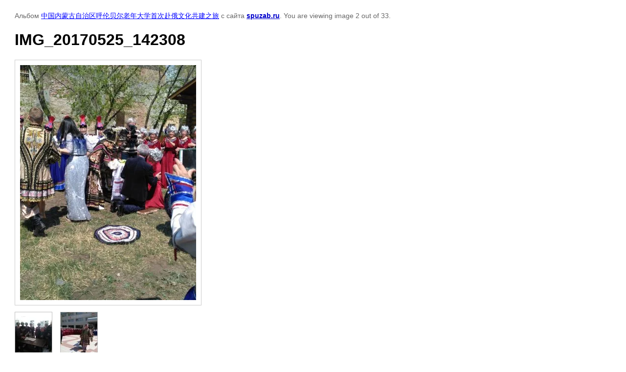

--- FILE ---
content_type: text/html; charset=utf-8
request_url: http://cn.spuzab.ru/zhao-pian/photo/637440411
body_size: 2018
content:

			
		
		
	

	

	
	<!DOCTYPE html>
	<html>
	<head>
		<title>IMG_20170525_142308</title>
		<meta name="description" content="IMG_20170525_142308">
		<meta name="keywords" content="IMG_20170525_142308">
		<meta name="robots" content="all"/>
		<meta name="revisit-after" content="31 days">
		<meta http-equiv="Content-Type" content="text/html; charset=UTF-8">
		<meta name="viewport" content="width=device-width, initial-scale=1.0, maximum-scale=1.0, user-scalable=no">
		<style type="text/css">
			
			body, td, div { font-size:14px; font-family:arial; background-color: white; margin: 0px 0px; } 
			p { color: #666; } 
			body { padding: 10px 30px; } 
			a { color: blue; }
			a.back { font-weight: bold; color: #0000cc; text-decoration: underline; } 
			img { border: 1px solid #c0c0c0; } 
			div { width: auto/*700px*/; display: inline-block; max-width: 100%;}
			h1 { font-size: 32px; } 
			.gallery2_album_photo_nav {margin: 10px 0;}
			.gallery2_album_photo_nav a{display: inline-block;}
			.gallery2MediumImage {padding: 10px; border: 1px solid #ccc; box-sizing: border-box; height: auto; max-width: 100%;}
			
		</style>
	 </head>
	 <body>
	 		 			<p>
			Альбом <a href="/zhao-pian/album/zhong-guo-nei-meng-gu-zi-zhi-qu-hu-lun-bei-er-lao-nian-da-xue-shou-ci-fu-e-wen-hua-gong-jian-zhi-lu" name="gallery">中国内蒙古自治区呼伦贝尔老年大学首次赴俄文化共建之旅</a> с сайта <a class="back" href="http://spuzab.ru/">spuzab.ru</a>.
			You are viewing image 2 out of 33.
		</p>
		<h1>IMG_20170525_142308</h1>
				<div>
		<img alt="IMG_20170525_142308" src="/thumb/2/24Xa0U0purXottamzyLocQ/640r480/d/img_20170525_142308.jpg" class="gallery2MediumImage" />
		</div><br>
		<div class="gallery2_album_photo_nav">
				<a href="/zhao-pian/photo/637440211">
			<img src="/thumb/2/VicXYrxwYg8pO-XBeDe7kQ/100r100/d/img_20170525_145900.jpg" /><br />
			Previous
		</a>
				&nbsp;&nbsp;
				<a href="/zhao-pian/photo/637440611">
			<img src="/thumb/2/E5NKQs6YknX57uFq7ktzmA/100r100/d/img_20170525_141137.jpg" /><br />
			Following
		</a>
				</div>
		<p>&copy; spuzab.ru</p>
		<br clear="all">
		<span style="display: none;"><!--LiveInternet counter--><script type="text/javascript"><!--
document.write("<a href='//www.liveinternet.ru/click' "+
"target=_blank><img src='//counter.yadro.ru/hit?t52.3;r"+
escape(document.referrer)+((typeof(screen)=="undefined")?"":
";s"+screen.width+"*"+screen.height+"*"+(screen.colorDepth?
screen.colorDepth:screen.pixelDepth))+";u"+escape(document.URL)+
";"+Math.random()+
"' alt='' title='LiveInternet: показано число просмотров и"+
" посетителей за 24 часа' "+
"border='0' width='88' height='31'><\/a>")
//--></script><!--/LiveInternet--></span>
<!--__INFO2026-01-24 00:59:19INFO__-->

	
<!-- assets.bottom -->
<!-- </noscript></script></style> -->
<script src="/my/s3/js/site.min.js?1769082895" ></script>
<script src="/my/s3/js/site/defender.min.js?1769082895" ></script>
<script src="https://cp.onicon.ru/loader/56f3d6f4286688e4748b459e.js" data-auto async></script>
<script >/*<![CDATA[*/
var megacounter_key="86dda5eba094052d80549dbee144ab22";
(function(d){
    var s = d.createElement("script");
    s.src = "//counter.megagroup.ru/loader.js?"+new Date().getTime();
    s.async = true;
    d.getElementsByTagName("head")[0].appendChild(s);
})(document);
/*]]>*/</script>
<script >/*<![CDATA[*/
$ite.start({"sid":1109314,"vid":1165383,"aid":1321174,"stid":1,"cp":21,"active":true,"domain":"cn.spuzab.ru","lang":"ch","trusted":false,"debug":false,"captcha":3});
/*]]>*/</script>
<!-- /assets.bottom -->
</body>
	</html>


--- FILE ---
content_type: text/javascript
request_url: http://counter.megagroup.ru/86dda5eba094052d80549dbee144ab22.js?r=&s=1280*720*24&u=http%3A%2F%2Fcn.spuzab.ru%2Fzhao-pian%2Fphoto%2F637440411&t=IMG_20170525_142308&fv=0,0&en=1&rld=0&fr=0&callback=_sntnl1769279694205&1769279694205
body_size: 204
content:
//:1
_sntnl1769279694205({date:"Sat, 24 Jan 2026 18:34:54 GMT", res:"1"})